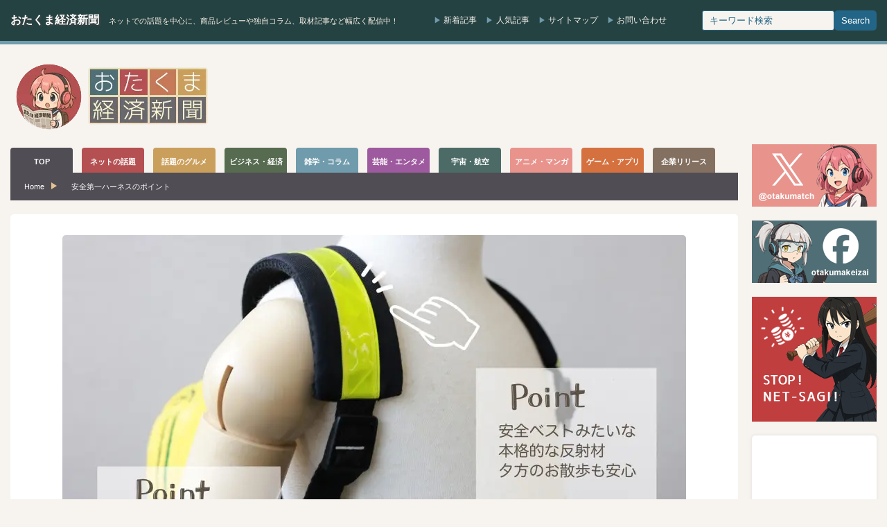

--- FILE ---
content_type: text/html; charset=utf-8
request_url: https://www.google.com/recaptcha/api2/aframe
body_size: 266
content:
<!DOCTYPE HTML><html><head><meta http-equiv="content-type" content="text/html; charset=UTF-8"></head><body><script nonce="Y7f4j_8fQv0mALQxsnHtAg">/** Anti-fraud and anti-abuse applications only. See google.com/recaptcha */ try{var clients={'sodar':'https://pagead2.googlesyndication.com/pagead/sodar?'};window.addEventListener("message",function(a){try{if(a.source===window.parent){var b=JSON.parse(a.data);var c=clients[b['id']];if(c){var d=document.createElement('img');d.src=c+b['params']+'&rc='+(localStorage.getItem("rc::a")?sessionStorage.getItem("rc::b"):"");window.document.body.appendChild(d);sessionStorage.setItem("rc::e",parseInt(sessionStorage.getItem("rc::e")||0)+1);localStorage.setItem("rc::h",'1769874201497');}}}catch(b){}});window.parent.postMessage("_grecaptcha_ready", "*");}catch(b){}</script></body></html>